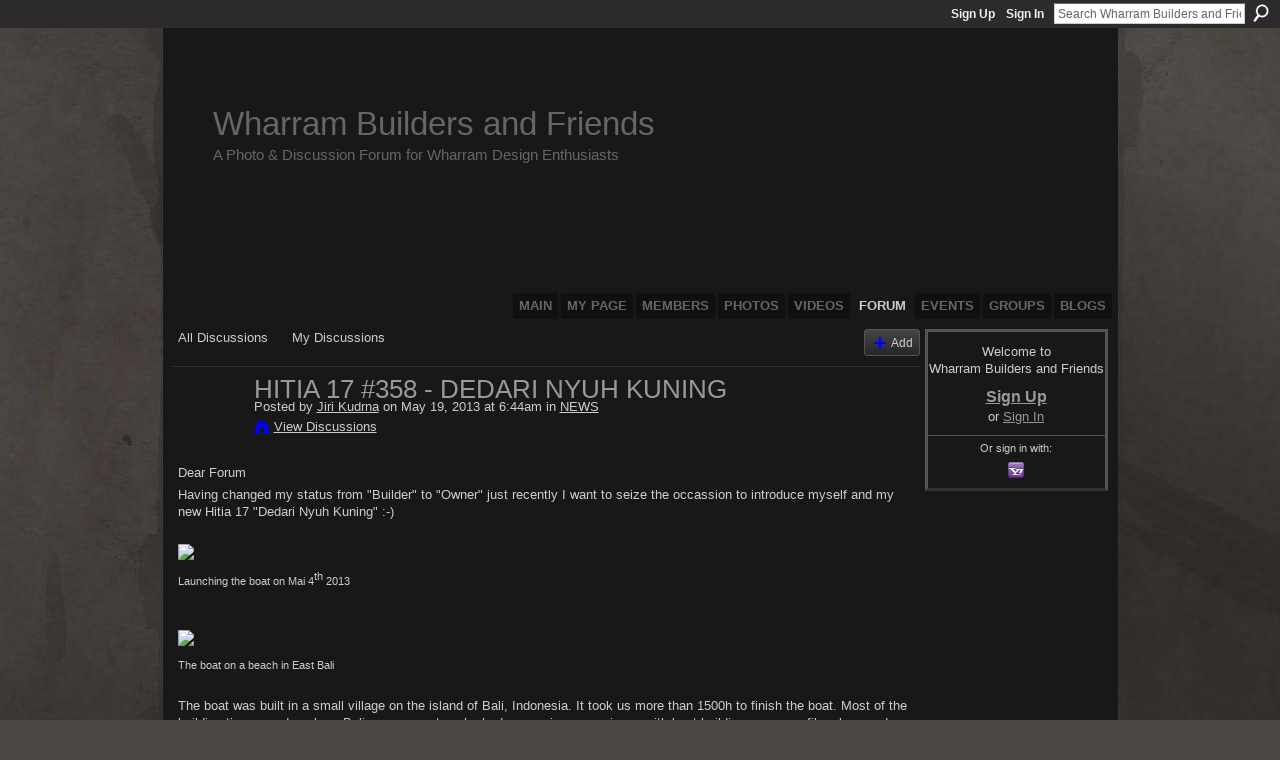

--- FILE ---
content_type: text/html; charset=UTF-8
request_url: https://wharrambuilders.ning.com/forum/topics/hitia-17-358-dedari-nyuh-kuning?commentId=2195841%3AComment%3A290247
body_size: 55808
content:
<!DOCTYPE html>
<html lang="en" xmlns:og="http://ogp.me/ns#">
    <head data-layout-view="default">
<script>
    window.dataLayer = window.dataLayer || [];
        </script>
<!-- Google Tag Manager -->
<script>(function(w,d,s,l,i){w[l]=w[l]||[];w[l].push({'gtm.start':
new Date().getTime(),event:'gtm.js'});var f=d.getElementsByTagName(s)[0],
j=d.createElement(s),dl=l!='dataLayer'?'&l='+l:'';j.async=true;j.src=
'https://www.googletagmanager.com/gtm.js?id='+i+dl;f.parentNode.insertBefore(j,f);
})(window,document,'script','dataLayer','GTM-T5W4WQ');</script>
<!-- End Google Tag Manager -->
            <meta http-equiv="Content-Type" content="text/html; charset=utf-8" />
    <title>Hitia 17 #358 - Dedari Nyuh Kuning - Wharram Builders and Friends</title>
    <link rel="icon" href="https://wharrambuilders.ning.com/favicon.ico" type="image/x-icon" />
    <link rel="SHORTCUT ICON" href="https://wharrambuilders.ning.com/favicon.ico" type="image/x-icon" />
    <meta name="description" content="Dear Forum
Having changed my status from  Builder  to  Owner  just recently I want to seize the occassion to introduce myself and my new Hitia 17  Dedari Nyuh…" />
<meta name="title" content="Hitia 17 #358 - Dedari Nyuh Kuning" />
<meta property="og:type" content="website" />
<meta property="og:url" content="https://wharrambuilders.ning.com/forum/topics/hitia-17-358-dedari-nyuh-kuning?commentId=2195841%3AComment%3A290247" />
<meta property="og:title" content="Hitia 17 #358 - Dedari Nyuh Kuning" />
<meta property="og:image" content="http://storage.ning.com/topology/rest/1.0/file/get/1799497832?profile=RESIZE_1024x1024">
<meta name="twitter:card" content="summary" />
<meta name="twitter:title" content="Hitia 17 #358 - Dedari Nyuh Kuning" />
<meta name="twitter:description" content="Dear Forum
Having changed my status from  Builder  to  Owner  just recently I want to seize the occassion to introduce myself and my new Hitia 17  Dedari Nyuh…" />
<meta name="twitter:image" content="http://storage.ning.com/topology/rest/1.0/file/get/1799497832?profile=RESIZE_1024x1024" />
<link rel="image_src" href="http://storage.ning.com/topology/rest/1.0/file/get/1799497832?profile=RESIZE_1024x1024" />
<script type="text/javascript">
    djConfig = { preventBackButtonFix: false, isDebug: false }
ning = {"CurrentApp":{"premium":true,"iconUrl":"https:\/\/storage.ning.com\/topology\/rest\/1.0\/file\/get\/2746043522?profile=UPSCALE_150x150","url":"httpsWharramBuilders.ning.com","domains":["wharrambuilders.com"],"online":true,"privateSource":true,"id":"WharramBuilders","appId":2195841,"description":"A completely open meeting place and forum for Wharram Catamaran Builders and Owners, as well as other plywood composite multihull builders.","name":"Wharram Builders and Friends","owner":"iunj3lsbzrr1","createdDate":"2008-07-09T14:48:59.000Z","runOwnAds":false},"CurrentProfile":null,"maxFileUploadSize":5};
        (function(){
            if (!window.ning) { return; }

            var age, gender, rand, obfuscated, combined;

            obfuscated = document.cookie.match(/xgdi=([^;]+)/);
            if (obfuscated) {
                var offset = 100000;
                obfuscated = parseInt(obfuscated[1]);
                rand = obfuscated / offset;
                combined = (obfuscated % offset) ^ rand;
                age = combined % 1000;
                gender = (combined / 1000) & 3;
                gender = (gender == 1 ? 'm' : gender == 2 ? 'f' : 0);
                ning.viewer = {"age":age,"gender":gender};
            }
        })();

        if (window.location.hash.indexOf('#!/') == 0) {
        window.location.replace(window.location.hash.substr(2));
    }
    window.xg = window.xg || {};
xg.captcha = {
    'shouldShow': false,
    'siteKey': '6Ldf3AoUAAAAALPgNx2gcXc8a_5XEcnNseR6WmsT'
};
xg.addOnRequire = function(f) { xg.addOnRequire.functions.push(f); };
xg.addOnRequire.functions = [];
xg.addOnFacebookLoad = function (f) { xg.addOnFacebookLoad.functions.push(f); };
xg.addOnFacebookLoad.functions = [];
xg._loader = {
    p: 0,
    loading: function(set) {  this.p++; },
    onLoad: function(set) {
                this.p--;
        if (this.p == 0 && typeof(xg._loader.onDone) == 'function') {
            xg._loader.onDone();
        }
    }
};
xg._loader.loading('xnloader');
if (window.bzplcm) {
    window.bzplcm._profileCount = 0;
    window.bzplcm._profileSend = function() { if (window.bzplcm._profileCount++ == 1) window.bzplcm.send(); };
}
xg._loader.onDone = function() {
            if(window.bzplcm)window.bzplcm.start('ni');
        xg.shared.util.parseWidgets();    var addOnRequireFunctions = xg.addOnRequire.functions;
    xg.addOnRequire = function(f) { f(); };
    try {
        if (addOnRequireFunctions) { dojo.lang.forEach(addOnRequireFunctions, function(onRequire) { onRequire.apply(); }); }
    } catch (e) {
        if(window.bzplcm)window.bzplcm.ts('nx').send();
        throw e;
    }
    if(window.bzplcm) { window.bzplcm.stop('ni'); window.bzplcm._profileSend(); }
};
window.xn = { track: { event: function() {}, pageView: function() {}, registerCompletedFlow: function() {}, registerError: function() {}, timer: function() { return { lapTime: function() {} }; } } };</script>
<meta name="medium" content="news" /><link rel="alternate" type="application/atom+xml" title="Hitia 17 #358 - Dedari Nyuh Kuning - Wharram Builders and Friends" href="https://wharrambuilders.ning.com/forum/topics/hitia-17-358-dedari-nyuh-kuning?commentId=2195841%3AComment%3A290247&amp;feed=yes&amp;xn_auth=no" /><link rel="alternate" type="application/atom+xml" title="Discussion Forum - Wharram Builders and Friends" href="https://wharrambuilders.ning.com/forum?sort=mostRecent&amp;feed=yes&amp;xn_auth=no" />
<style type="text/css" media="screen,projection">
#xg_navigation ul div.xg_subtab ul li a {
    color:#CCCCCC;
    background:#050505;
}
#xg_navigation ul div.xg_subtab ul li a:hover {
    color:#FFFFFF;
    background:#2D2B2B;
}
</style>

<style type="text/css" media="screen,projection">
@import url("https://static.ning.com/socialnetworkmain/widgets/index/css/common.min.css?xn_version=1229287718");
@import url("https://static.ning.com/socialnetworkmain/widgets/forum/css/component.min.css?xn_version=148829171");

</style>

<style type="text/css" media="screen,projection">
@import url("/generated-69469108772c05-65730409-css?xn_version=202512201152");

</style>

<style type="text/css" media="screen,projection">
@import url("/generated-69468fd4c5a1a5-81060264-css?xn_version=202512201152");

</style>

<!--[if IE 6]>
    <link rel="stylesheet" type="text/css" href="https://static.ning.com/socialnetworkmain/widgets/index/css/common-ie6.min.css?xn_version=463104712" />
<![endif]-->
<!--[if IE 7]>
<link rel="stylesheet" type="text/css" href="https://static.ning.com/socialnetworkmain/widgets/index/css/common-ie7.css?xn_version=2712659298" />
<![endif]-->
<link rel="EditURI" type="application/rsd+xml" title="RSD" href="https://wharrambuilders.ning.com/profiles/blog/rsd" />
<script type="text/javascript">(function(a,b){if(/(android|bb\d+|meego).+mobile|avantgo|bada\/|blackberry|blazer|compal|elaine|fennec|hiptop|iemobile|ip(hone|od)|iris|kindle|lge |maemo|midp|mmp|netfront|opera m(ob|in)i|palm( os)?|phone|p(ixi|re)\/|plucker|pocket|psp|series(4|6)0|symbian|treo|up\.(browser|link)|vodafone|wap|windows (ce|phone)|xda|xiino/i.test(a)||/1207|6310|6590|3gso|4thp|50[1-6]i|770s|802s|a wa|abac|ac(er|oo|s\-)|ai(ko|rn)|al(av|ca|co)|amoi|an(ex|ny|yw)|aptu|ar(ch|go)|as(te|us)|attw|au(di|\-m|r |s )|avan|be(ck|ll|nq)|bi(lb|rd)|bl(ac|az)|br(e|v)w|bumb|bw\-(n|u)|c55\/|capi|ccwa|cdm\-|cell|chtm|cldc|cmd\-|co(mp|nd)|craw|da(it|ll|ng)|dbte|dc\-s|devi|dica|dmob|do(c|p)o|ds(12|\-d)|el(49|ai)|em(l2|ul)|er(ic|k0)|esl8|ez([4-7]0|os|wa|ze)|fetc|fly(\-|_)|g1 u|g560|gene|gf\-5|g\-mo|go(\.w|od)|gr(ad|un)|haie|hcit|hd\-(m|p|t)|hei\-|hi(pt|ta)|hp( i|ip)|hs\-c|ht(c(\-| |_|a|g|p|s|t)|tp)|hu(aw|tc)|i\-(20|go|ma)|i230|iac( |\-|\/)|ibro|idea|ig01|ikom|im1k|inno|ipaq|iris|ja(t|v)a|jbro|jemu|jigs|kddi|keji|kgt( |\/)|klon|kpt |kwc\-|kyo(c|k)|le(no|xi)|lg( g|\/(k|l|u)|50|54|\-[a-w])|libw|lynx|m1\-w|m3ga|m50\/|ma(te|ui|xo)|mc(01|21|ca)|m\-cr|me(rc|ri)|mi(o8|oa|ts)|mmef|mo(01|02|bi|de|do|t(\-| |o|v)|zz)|mt(50|p1|v )|mwbp|mywa|n10[0-2]|n20[2-3]|n30(0|2)|n50(0|2|5)|n7(0(0|1)|10)|ne((c|m)\-|on|tf|wf|wg|wt)|nok(6|i)|nzph|o2im|op(ti|wv)|oran|owg1|p800|pan(a|d|t)|pdxg|pg(13|\-([1-8]|c))|phil|pire|pl(ay|uc)|pn\-2|po(ck|rt|se)|prox|psio|pt\-g|qa\-a|qc(07|12|21|32|60|\-[2-7]|i\-)|qtek|r380|r600|raks|rim9|ro(ve|zo)|s55\/|sa(ge|ma|mm|ms|ny|va)|sc(01|h\-|oo|p\-)|sdk\/|se(c(\-|0|1)|47|mc|nd|ri)|sgh\-|shar|sie(\-|m)|sk\-0|sl(45|id)|sm(al|ar|b3|it|t5)|so(ft|ny)|sp(01|h\-|v\-|v )|sy(01|mb)|t2(18|50)|t6(00|10|18)|ta(gt|lk)|tcl\-|tdg\-|tel(i|m)|tim\-|t\-mo|to(pl|sh)|ts(70|m\-|m3|m5)|tx\-9|up(\.b|g1|si)|utst|v400|v750|veri|vi(rg|te)|vk(40|5[0-3]|\-v)|vm40|voda|vulc|vx(52|53|60|61|70|80|81|83|85|98)|w3c(\-| )|webc|whit|wi(g |nc|nw)|wmlb|wonu|x700|yas\-|your|zeto|zte\-/i.test(a.substr(0,4)))window.location.replace(b)})(navigator.userAgent||navigator.vendor||window.opera,'https://wharrambuilders.ning.com/m/discussion?id=2195841%3ATopic%3A100745');</script>
    </head>
    <body>
<!-- Google Tag Manager (noscript) -->
<noscript><iframe src="https://www.googletagmanager.com/ns.html?id=GTM-T5W4WQ"
height="0" width="0" style="display:none;visibility:hidden"></iframe></noscript>
<!-- End Google Tag Manager (noscript) -->
                <div id="xn_bar">
            <div id="xn_bar_menu">
                <div id="xn_bar_menu_branding" >
                                    </div>

                <div id="xn_bar_menu_more">
                    <form id="xn_bar_menu_search" method="GET" action="https://wharrambuilders.ning.com/main/search/search">
                        <fieldset>
                            <input type="text" name="q" id="xn_bar_menu_search_query" value="Search Wharram Builders and Friends" _hint="Search Wharram Builders and Friends" accesskey="4" class="text xj_search_hint" />
                            <a id="xn_bar_menu_search_submit" href="#" onclick="document.getElementById('xn_bar_menu_search').submit();return false">Search</a>
                        </fieldset>
                    </form>
                </div>

                            <ul id="xn_bar_menu_tabs">
                                            <li><a href="https://wharrambuilders.ning.com/main/authorization/signUp?target=https%3A%2F%2Fwharrambuilders.ning.com%2Fforum%2Ftopics%2Fhitia-17-358-dedari-nyuh-kuning%3FcommentId%3D2195841%253AComment%253A290247">Sign Up</a></li>
                                                <li><a href="https://wharrambuilders.ning.com/main/authorization/signIn?target=https%3A%2F%2Fwharrambuilders.ning.com%2Fforum%2Ftopics%2Fhitia-17-358-dedari-nyuh-kuning%3FcommentId%3D2195841%253AComment%253A290247">Sign In</a></li>
                                    </ul>
                        </div>
        </div>
        
        
        <div id="xg" class="xg_theme xg_widget_forum xg_widget_forum_topic xg_widget_forum_topic_show" data-layout-pack="classic">
            <div id="xg_head">
                <div id="xg_masthead">
                    <p id="xg_sitename"><a id="application_name_header_link" href="/">Wharram Builders and Friends</a></p>
                    <p id="xg_sitedesc" class="xj_site_desc">A Photo &amp; Discussion Forum for Wharram Design Enthusiasts</p>
                </div>
                <div id="xg_navigation">
                    <ul>
    <li id="xg_tab_main" class="xg_subtab"><a href="/"><span>Main</span></a></li><li id="xg_tab_profile" class="xg_subtab"><a href="/profiles"><span>My Page</span></a></li><li id="xg_tab_members" class="xg_subtab"><a href="/profiles/members/"><span>Members</span></a></li><li id="xg_tab_photo" class="xg_subtab"><a href="/photo"><span>Photos</span></a></li><li id="xg_tab_video" class="xg_subtab"><a href="/video"><span>Videos</span></a></li><li id="xg_tab_forum" class="xg_subtab this"><a href="/forum"><span>Forum</span></a></li><li id="xg_tab_events" class="xg_subtab"><a href="/events"><span>Events</span></a></li><li id="xg_tab_groups" class="xg_subtab"><a href="/groups"><span>Groups</span></a></li><li id="xg_tab_blogs" class="xg_subtab"><a href="/profiles/blog/list"><span>Blogs</span></a></li></ul>

                </div>
            </div>
            
            <div id="xg_body">
                
                <div class="xg_column xg_span-16 xj_classic_canvas">
                    <ul class="navigation easyclear">
            <li><a href="https://wharrambuilders.ning.com/forum">All Discussions</a></li>
        <li><a href="https://wharrambuilders.ning.com/forum/topic/listForContributor?">My Discussions</a></li>
                <li class="right xg_lightborder navbutton"><a href="https://wharrambuilders.ning.com/main/authorization/signUp?target=https%3A%2F%2Fwharrambuilders.ning.com%2Fforum%2Ftopic%2Fnew%3Ftarget%3Dhttps%253A%252F%252Fwharrambuilders.ning.com%252Fforum%252Ftopics%252Fhitia-17-358-dedari-nyuh-kuning%253FcommentId%253D2195841%25253AComment%25253A290247%26categoryId%3D2195841%253ACategory%253A9269" dojoType="PromptToJoinLink" _joinPromptText="Please sign up or sign in to complete this step." _hasSignUp="true" _signInUrl="https://wharrambuilders.ning.com/main/authorization/signIn?target=https%3A%2F%2Fwharrambuilders.ning.com%2Fforum%2Ftopic%2Fnew%3Ftarget%3Dhttps%253A%252F%252Fwharrambuilders.ning.com%252Fforum%252Ftopics%252Fhitia-17-358-dedari-nyuh-kuning%253FcommentId%253D2195841%25253AComment%25253A290247%26categoryId%3D2195841%253ACategory%253A9269" class="xg_sprite xg_sprite-add">Add</a></li>
    </ul>
<div class="xg_module xg_module_with_dialog">
    <div class="xg_headline xg_headline-img xg_headline-2l">
    <div class="ib"><span class="xg_avatar"><a class="fn url" href="http://wharrambuilders.ning.com/profile/JiriKudrna"  title="Jiri Kudrna"><span class="table_img dy-avatar dy-avatar-64 "><img  class="photo photo" src="https://storage.ning.com/topology/rest/1.0/file/get/1957121664?profile=RESIZE_64x64&amp;width=64&amp;height=64&amp;crop=1%3A1" alt="" /></span></a></span></div>
<div class="tb"><h1>Hitia 17 #358 - Dedari Nyuh Kuning</h1>
        <ul class="navigation byline">
            <li><a class="nolink">Posted by </a><a href="/profile/JiriKudrna">Jiri Kudrna</a><a class="nolink"> on May 19, 2013 at 6:44am in </a><a href="https://wharrambuilders.ning.com/forum/categories/2195841:Category:9269/listForCategory">NEWS</a></li>
            <li><a class="xg_sprite xg_sprite-view" href="https://wharrambuilders.ning.com/forum/topic/listForContributor?user=0fa6hs11temr9">View Discussions</a></li>
        </ul>
    </div>
</div>
    <div class="xg_module_body">
        <div class="discussion" data-category-id="2195841:Category:9269">
            <div class="description">
                                <div class="xg_user_generated">
                    <p>Dear Forum</p>
<p>Having changed my status from "Builder" to "Owner" just recently I want to seize the occassion to introduce myself and my new Hitia 17 "Dedari Nyuh Kuning" :-)</p>
<p></p>
<p><a target="_self" href="https://storage.ning.com/topology/rest/1.0/file/get/1799497832?profile=original"><img width="750" class="align-full" src="https://storage.ning.com/topology/rest/1.0/file/get/1799497832?profile=RESIZE_1024x1024" width="750"/></a><span class="font-size-1">Launching the boat on Mai 4<sup>th</sup> 2013</span></p>
<p></p>
<p></p>
<p><span class="font-size-1"><a target="_self" href="https://storage.ning.com/topology/rest/1.0/file/get/1799497726?profile=original"><img class="align-full" src="https://storage.ning.com/topology/rest/1.0/file/get/1799497726?profile=original" width="533"/></a>The boat on a beach in East Bali</span></p>
<p></p>
<p>The boat was built in a small village on the island of Bali, Indonesia. It took us more than 1500h to finish the boat. Most of the building time was done by a Balinese carpenter who had no previous experience with boat building, epoxy or fiberglass and worked at Balinese speed which explains a lot of the hours. Additionally we tried to build to a pretty high standard (me being Swiss) despite the lack of sophisticated materials in Indonesia, that amounts for another big part of the extensive building time.</p>
<p></p>
<p><a target="_self" href="https://storage.ning.com/topology/rest/1.0/file/get/1799497748?profile=original"><img width="750" class="align-full" src="https://storage.ning.com/topology/rest/1.0/file/get/1799497748?profile=RESIZE_1024x1024" width="750"/></a><span class="font-size-1">The hulls shortly before glassing</span></p>
<p></p>
<p>Few details about the build:</p>
<ul>
<li>Building time: ~1500h</li>
</ul>
<ul>
<li>Building costs toatal: ~14’000$ (including a local worker full time for almost a year, workshop rent, workshop infrastructure, tools and machinery from scratch, engine, Tasker sails and trampoline, all fittings stainless)</li>
</ul>
<ul>
<li> Plain material costs for hulls/beams without any rigging: ~3000$</li>
</ul>
<ul>
<li> Lumber: 2 kinds of local tropical wood (soft and hard)</li>
</ul>
<ul>
<li>Plywood: Outdoor quality 4mm and 12mm</li>
</ul>
<ul>
<li>Epoxy: Mainly industrial grade from Indonesia, plus some Indonesian hardware store grade</li>
</ul>
<ul>
<li>Fiberglass: Local plain weave 200g, plus imported tape and some specialty glass</li>
</ul>
<ul>
<li>Fillers: Mostly mixes between HDK (fumed silica) and Q-Cel (micro balloons)</li>
</ul>
<ul>
<li>Paint: Indonesian epoxy primer, Indonesian 2k PU car paints, some 1k car paint, all sprayed. Some epoxy/graphite mix</li>
</ul>
<ul>
<li>Sails and trampoline: By Rolly Tasker, Thailand</li>
</ul>
<ul>
<li>Engine: Yamaha 5HP 2-stroke</li>
</ul>
<p> </p>
<p><span class="font-size-2">Biggest problem: I wanted to have a strong-ish engine which can cope with the tricky waters in the Lombok Strait and decided to fit a 5HP engine centrally on the aft beam. This had many implications, we mainly had to enforce the aft beam to avoid it from twisting and needed to redesign the beam sockets in order to avoid the beam from completely turning “no-matter-what”. The engine was also in the way of the tiller so that needed to be addressed, too. But it finally worked out well and I am very happy with this setup.</span></p>
<p></p>
<p><span class="font-size-2"><a target="_self" href="https://storage.ning.com/topology/rest/1.0/file/get/1799498066?profile=original"><img width="750" class="align-full" src="https://storage.ning.com/topology/rest/1.0/file/get/1799498066?profile=RESIZE_1024x1024" width="750"/></a></span><span class="font-size-1">Transom, enforced aft beam and customized tiller</span></p>
<p></p>
<p>Biggest lesson learned: Don’t try to be smarter than the designer :-) Almost every detail I changed from the original plans turned out to be inferior to the original plan. In almost every case we went back to Wharrams solution!</p>
<p> </p>
<p>And yes, I would do it again. We could have built a much cheaper boat in much shorter time but the outcome would have been less satisfying. I think the relatively high costs are more than justified by the result. Will I build a bigger one? Maybe… After a whole year of building I need a break. Also I developed some sort of allergy towards the end, not sure if it was the epoxy or dust from the PU paints though.</p>
<p> </p>
<p><span class="font-size-2">Finally, I let some pictures speak :-)</span></p>
<p></p>
<p><a target="_self" href="https://storage.ning.com/topology/rest/1.0/file/get/1799498156?profile=original"><img width="750" class="align-full" src="https://storage.ning.com/topology/rest/1.0/file/get/1799498156?profile=RESIZE_1024x1024" width="750"/></a><span class="font-size-1">A priest is giving the boat a traditional Balinese blessing, a ritual usually performed for local boats</span></p>
<p></p>
<p><a target="_self" href="https://storage.ning.com/topology/rest/1.0/file/get/1799498178?profile=original"><img width="750" class="align-full" src="https://storage.ning.com/topology/rest/1.0/file/get/1799498178?profile=RESIZE_1024x1024" width="750"/></a><span class="font-size-1">Detail view of the rudder and tiller</span></p>
<p></p>
<p><a target="_self" href="https://storage.ning.com/topology/rest/1.0/file/get/1799498326?profile=original"><img width="750" class="align-full" src="https://storage.ning.com/topology/rest/1.0/file/get/1799498326?profile=RESIZE_1024x1024" width="750"/></a><span class="font-size-1">Center beam and mooring cleat</span></p>
<p></p>
<p><a target="_self" href="https://storage.ning.com/topology/rest/1.0/file/get/1799498536?profile=original"><img width="750" class="align-full" src="https://storage.ning.com/topology/rest/1.0/file/get/1799498536?profile=RESIZE_1024x1024" width="750"/></a><span class="font-size-1">Coming home from a trip around Amed, East Bali</span></p>
<p></p>
<p>I’ve set up a Flickr  page with many pictures and some comments from the build and launch here:</p>
<p><a rel=nofollow href="http://www.flickr.com/photos/jktales/collections/72157633522516460/">http://www.flickr.com/photos/jktales/collections/72157633522516460/</a></p>
<p></p>
<p>Greets, Jiri</p>                </div>
            </div>
        </div>
                    <p class="small" id="tagsList" style="display:none">Tags:<br/></p>
                <div class="left-panel">
                            <p class="share-links clear">
                <a href="http://www.myspace.com/Modules/PostTo/Pages/?t=Hitia%2017%20%23358%20-%20Dedari%20Nyuh%20Kuning&c=Check%20out%20%22Hitia%2017%20%23358%20-%20Dedari%20Nyuh%20Kuning%22%20on%20Wharram%20Builders%20and%20Friends&u=https%3A%2F%2Fwharrambuilders.ning.com%2Fxn%2Fdetail%2F2195841%3ATopic%3A100745&l=2" class="post_to_myspace" target="_blank">MySpace</a>            <script>!function(d,s,id){var js,fjs=d.getElementsByTagName(s)[0];if(!d.getElementById(id)){js=d.createElement(s);js.id=id;js.src="//platform.twitter.com/widgets.js";fjs.parentNode.insertBefore(js,fjs);}}(document,"script","twitter-wjs");</script>
                    <span class="xg_tweet">
        <a href="https://twitter.com/share" class="post_to_twitter twitter-share-button" target="_blank"
            data-text="Checking out &quot;Hitia 17 #358 - Dedari Nyuh Kuning&quot; on Wharram Builders and Friends:" data-url="https://wharrambuilders.ning.com/forum/topics/hitia-17-358-dedari-nyuh-kuning?commentId=2195841%3AComment%3A290247" data-count="none" data-dnt="true">Tweet</a>
        </span>
                <a class="post_to_facebook xj_post_to_facebook" href="http://www.facebook.com/share.php?u=https%3A%2F%2Fwharrambuilders.ning.com%2Fforum%2Ftopics%2Fhitia-17-358-dedari-nyuh-kuning%3FcommentId%3D2195841%253AComment%253A290247%26xg_source%3Dfacebookshare&amp;t=" _url="https://wharrambuilders.ning.com/forum/topics/hitia-17-358-dedari-nyuh-kuning?commentId=2195841%3AComment%3A290247&amp;xg_source=facebookshare" _title="" _log="{&quot;module&quot;:&quot;forum&quot;,&quot;page&quot;:&quot;topic&quot;,&quot;action&quot;:&quot;show&quot;}">Facebook</a>
                    </p>
                            <script>xg.addOnRequire(function () { xg.post('/main/viewcount/update?xn_out=json', {key: '2195841:Topic:100745', x: '007ea7a'}); });</script>                <p class="small dy-clear view-count-container">
    <span class="view-count-label">Views:</span> <span class="view-count">1993</span></p>

                    </div>
                <dl id="cf" class="discussion noindent">
            <dd>             <p class="toggle">
            <a href="https://wharrambuilders.ning.com/main/authorization/signUp?target=https%3A%2F%2Fwharrambuilders.ning.com%2Fforum%2Ftopics%2Fhitia-17-358-dedari-nyuh-kuning%3FcommentId%3D2195841%253AComment%253A290247" dojoType="PromptToJoinLink" _joinPromptText="Please sign up or sign in to complete this step." _hasSignUp="true" _signInUrl="https://wharrambuilders.ning.com/main/authorization/signIn?target=https%3A%2F%2Fwharrambuilders.ning.com%2Fforum%2Ftopics%2Fhitia-17-358-dedari-nyuh-kuning%3FcommentId%3D2195841%253AComment%253A290247"><span><!--[if IE]>&#9658;<![endif]--><![if !IE]>&#9654;<![endif]></span> Reply to This</a>
        </p>
    </dd>        </dl>
    </div>
</div>
    <div class="xg_module">
            <div id="discussionReplies" >
            <div class="xg_module_body">
                <h3 id="comments" _scrollTo="cid-2195841:Comment:290247">Replies to This Discussion</h3>
                                    <dl class="discussion clear i0 xg_lightborder">
    <dt class="byline">
        <a name="2195841:Comment:100747" id="cid-2195841:Comment:100747"></a>         <span class="xg_avatar"><a class="fn url" href="http://wharrambuilders.ning.com/profile/paulanderson"  title="paul anderson"><span class="table_img dy-avatar dy-avatar-48 "><img  class="photo photo left" src="https://storage.ning.com/topology/rest/1.0/file/get/1957118832?profile=RESIZE_48X48&amp;width=48&amp;height=48&amp;crop=1%3A1" alt="" /></span></a></span><a name="2195841Comment100747" href="https://wharrambuilders.ning.com/xn/detail/2195841:Comment:100747" title="Permalink to this Reply" class="xg_icon xg_icon-permalink">Permalink</a> Reply by <a href="https://wharrambuilders.ning.com/forum/topic/listForContributor?user=0jlolzzb2f3qc" class="fn url">paul anderson</a> on <span class="timestamp">May 19, 2013 at 9:49am</span>    </dt>
        <dd>
                        <div class="description" id="desc_2195841Comment100747"><div class="xg_user_generated"><p>Mate may I be the first to congratulate you on a fine cat, she is lovely and looks superbly finished. Please keep us informed of your adventures.</p>
<p>all the very best</p>
<p>paul.</p></div></div>
                </dd>
        <dd>
        <ul class="actionlinks">
            <li class="actionlink">
                            <p class="toggle">
                    <a href="https://wharrambuilders.ning.com/main/authorization/signUp?target=https%3A%2F%2Fwharrambuilders.ning.com%2Fforum%2Ftopics%2Fhitia-17-358-dedari-nyuh-kuning%3FcommentId%3D2195841%253AComment%253A290247" dojoType="PromptToJoinLink" _joinPromptText="Please sign up or sign in to complete this step." _hasSignUp="true" _signInUrl="https://wharrambuilders.ning.com/main/authorization/signIn?target=https%3A%2F%2Fwharrambuilders.ning.com%2Fforum%2Ftopics%2Fhitia-17-358-dedari-nyuh-kuning%3FcommentId%3D2195841%253AComment%253A290247"><span><!--[if IE]>&#9658;<![endif]--><![if !IE]>&#9654;<![endif]></span> Reply</a>
                </p>
                    </li>
    <li class="actionlink"></li>    </ul>
</dl>
<dl class="discussion clear i0 xg_lightborder">
    <dt class="byline">
        <a name="2195841:Comment:100815" id="cid-2195841:Comment:100815"></a>         <span class="xg_avatar"><a class="fn url" href="http://wharrambuilders.ning.com/profile/Andres"  title="Andr&eacute;s"><span class="table_img dy-avatar dy-avatar-48 "><img  class="photo photo left" src="https://storage.ning.com/topology/rest/1.0/file/get/1957111867?profile=RESIZE_48X48&amp;width=48&amp;height=48&amp;crop=1%3A1" alt="" /></span></a></span><a name="2195841Comment100815" href="https://wharrambuilders.ning.com/xn/detail/2195841:Comment:100815" title="Permalink to this Reply" class="xg_icon xg_icon-permalink">Permalink</a> Reply by <a href="https://wharrambuilders.ning.com/forum/topic/listForContributor?user=1i4ef0tl28fbq" class="fn url">Andr&eacute;s</a> on <span class="timestamp">May 19, 2013 at 4:56pm</span>    </dt>
        <dd>
                        <div class="description" id="desc_2195841Comment100815"><div class="xg_user_generated"><p>Congratulations, very nice boat!</p></div></div>
                </dd>
        <dd>
        <ul class="actionlinks">
            <li class="actionlink">
                            <p class="toggle">
                    <a href="https://wharrambuilders.ning.com/main/authorization/signUp?target=https%3A%2F%2Fwharrambuilders.ning.com%2Fforum%2Ftopics%2Fhitia-17-358-dedari-nyuh-kuning%3FcommentId%3D2195841%253AComment%253A290247" dojoType="PromptToJoinLink" _joinPromptText="Please sign up or sign in to complete this step." _hasSignUp="true" _signInUrl="https://wharrambuilders.ning.com/main/authorization/signIn?target=https%3A%2F%2Fwharrambuilders.ning.com%2Fforum%2Ftopics%2Fhitia-17-358-dedari-nyuh-kuning%3FcommentId%3D2195841%253AComment%253A290247"><span><!--[if IE]>&#9658;<![endif]--><![if !IE]>&#9654;<![endif]></span> Reply</a>
                </p>
                    </li>
    <li class="actionlink"></li>    </ul>
</dl>
<dl class="discussion clear i0 xg_lightborder">
    <dt class="byline">
        <a name="2195841:Comment:100673" id="cid-2195841:Comment:100673"></a>         <span class="xg_avatar"><a class="fn url" href="http://wharrambuilders.ning.com/profile/Martin"  title="Martin"><span class="table_img dy-avatar dy-avatar-48 "><img  class="photo photo left" src="https://storage.ning.com/topology/rest/1.0/file/get/1957116823?profile=RESIZE_48X48&amp;width=48&amp;height=48&amp;crop=1%3A1" alt="" /></span></a></span><a name="2195841Comment100673" href="https://wharrambuilders.ning.com/xn/detail/2195841:Comment:100673" title="Permalink to this Reply" class="xg_icon xg_icon-permalink">Permalink</a> Reply by <a href="https://wharrambuilders.ning.com/forum/topic/listForContributor?user=37xb9uodxsxf3" class="fn url">Martin</a> on <span class="timestamp">May 22, 2013 at 2:26pm</span>    </dt>
        <dd>
                        <div class="description" id="desc_2195841Comment100673"><div class="xg_user_generated"><p>Congratulations! She looks excellent! I hope, I can follow this summer.</p>
<p>Martin</p></div></div>
                </dd>
        <dd>
        <ul class="actionlinks">
            <li class="actionlink">
                            <p class="toggle">
                    <a href="https://wharrambuilders.ning.com/main/authorization/signUp?target=https%3A%2F%2Fwharrambuilders.ning.com%2Fforum%2Ftopics%2Fhitia-17-358-dedari-nyuh-kuning%3FcommentId%3D2195841%253AComment%253A290247" dojoType="PromptToJoinLink" _joinPromptText="Please sign up or sign in to complete this step." _hasSignUp="true" _signInUrl="https://wharrambuilders.ning.com/main/authorization/signIn?target=https%3A%2F%2Fwharrambuilders.ning.com%2Fforum%2Ftopics%2Fhitia-17-358-dedari-nyuh-kuning%3FcommentId%3D2195841%253AComment%253A290247"><span><!--[if IE]>&#9658;<![endif]--><![if !IE]>&#9654;<![endif]></span> Reply</a>
                </p>
                    </li>
    <li class="actionlink"></li>    </ul>
</dl>
<dl class="discussion clear i0 xg_lightborder">
    <dt class="byline">
        <a name="2195841:Comment:100894" id="cid-2195841:Comment:100894"></a>         <span class="xg_avatar"><a class="fn url" href="http://wharrambuilders.ning.com/profile/MichaelStephani"  title="Michael Stephani"><span class="table_img dy-avatar dy-avatar-48 "><img  class="photo photo left" src="https://storage.ning.com/topology/rest/1.0/file/get/1957122119?profile=RESIZE_48X48&amp;width=48&amp;height=48&amp;crop=1%3A1" alt="" /></span></a></span><a name="2195841Comment100894" href="https://wharrambuilders.ning.com/xn/detail/2195841:Comment:100894" title="Permalink to this Reply" class="xg_icon xg_icon-permalink">Permalink</a> Reply by <a href="https://wharrambuilders.ning.com/forum/topic/listForContributor?user=2pyc1k4q943de" class="fn url">Michael Stephani</a> on <span class="timestamp">May 23, 2013 at 12:45am</span>    </dt>
        <dd>
                        <div class="description" id="desc_2195841Comment100894"><div class="xg_user_generated"><p>Yes, very good job. I also scheduled launch for July/August (2013 I hope :-))</p></div></div>
                </dd>
        <dd>
        <ul class="actionlinks">
            <li class="actionlink">
                            <p class="toggle">
                    <a href="https://wharrambuilders.ning.com/main/authorization/signUp?target=https%3A%2F%2Fwharrambuilders.ning.com%2Fforum%2Ftopics%2Fhitia-17-358-dedari-nyuh-kuning%3FcommentId%3D2195841%253AComment%253A290247" dojoType="PromptToJoinLink" _joinPromptText="Please sign up or sign in to complete this step." _hasSignUp="true" _signInUrl="https://wharrambuilders.ning.com/main/authorization/signIn?target=https%3A%2F%2Fwharrambuilders.ning.com%2Fforum%2Ftopics%2Fhitia-17-358-dedari-nyuh-kuning%3FcommentId%3D2195841%253AComment%253A290247"><span><!--[if IE]>&#9658;<![endif]--><![if !IE]>&#9654;<![endif]></span> Reply</a>
                </p>
                    </li>
    <li class="actionlink"></li>    </ul>
</dl>
<dl class="discussion clear i0 xg_lightborder">
    <dt class="byline">
        <a name="2195841:Comment:100901" id="cid-2195841:Comment:100901"></a>         <span class="xg_avatar"><a class="fn url" href="http://wharrambuilders.ning.com/profile/RussellPuryear"  title="Russell and Janet Puryear"><span class="table_img dy-avatar dy-avatar-48 "><img  class="photo photo left" src="https://storage.ning.com/topology/rest/1.0/file/get/1957116064?profile=RESIZE_48X48&amp;width=48&amp;height=48&amp;crop=1%3A1" alt="" /></span></a></span><a name="2195841Comment100901" href="https://wharrambuilders.ning.com/xn/detail/2195841:Comment:100901" title="Permalink to this Reply" class="xg_icon xg_icon-permalink">Permalink</a> Reply by <a href="https://wharrambuilders.ning.com/forum/topic/listForContributor?user=2c1tr8rpv34zy" class="fn url">Russell and Janet Puryear</a> on <span class="timestamp">May 23, 2013 at 7:04am</span>    </dt>
        <dd>
                        <div class="description" id="desc_2195841Comment100901"><div class="xg_user_generated"><p>Good job, the quality shows.</p></div></div>
                </dd>
        <dd>
        <ul class="actionlinks">
            <li class="actionlink">
                            <p class="toggle">
                    <a href="https://wharrambuilders.ning.com/main/authorization/signUp?target=https%3A%2F%2Fwharrambuilders.ning.com%2Fforum%2Ftopics%2Fhitia-17-358-dedari-nyuh-kuning%3FcommentId%3D2195841%253AComment%253A290247" dojoType="PromptToJoinLink" _joinPromptText="Please sign up or sign in to complete this step." _hasSignUp="true" _signInUrl="https://wharrambuilders.ning.com/main/authorization/signIn?target=https%3A%2F%2Fwharrambuilders.ning.com%2Fforum%2Ftopics%2Fhitia-17-358-dedari-nyuh-kuning%3FcommentId%3D2195841%253AComment%253A290247"><span><!--[if IE]>&#9658;<![endif]--><![if !IE]>&#9654;<![endif]></span> Reply</a>
                </p>
                    </li>
    <li class="actionlink"></li>    </ul>
</dl>
<dl class="discussion clear i0 xg_lightborder">
    <dt class="byline">
        <a name="2195841:Comment:100933" id="cid-2195841:Comment:100933"></a>         <span class="xg_avatar"><a class="fn url" href="http://wharrambuilders.ning.com/profile/JiriKudrna"  title="Jiri Kudrna"><span class="table_img dy-avatar dy-avatar-48 "><img  class="photo photo left" src="https://storage.ning.com/topology/rest/1.0/file/get/1957121664?profile=RESIZE_48X48&amp;width=48&amp;height=48&amp;crop=1%3A1" alt="" /></span></a></span><a name="2195841Comment100933" href="https://wharrambuilders.ning.com/xn/detail/2195841:Comment:100933" title="Permalink to this Reply" class="xg_icon xg_icon-permalink">Permalink</a> Reply by <a href="https://wharrambuilders.ning.com/forum/topic/listForContributor?user=0fa6hs11temr9" class="fn url">Jiri Kudrna</a> on <span class="timestamp">May 25, 2013 at 10:47pm</span>    </dt>
        <dd>
                        <div class="description" id="desc_2195841Comment100933"><div class="xg_user_generated"><p>Thanks everyone! And to Martin &amp; Michael: Best of luck with your build!</p>
<p> </p>
<p>Two more pics from this weeks trip to East Bali:</p>
<p> </p>
<p><a target="_self" href="http://storage.ning.com/topology/rest/1.0/file/get/1930094337?profile=original"><img width="721" class="align-full" src="http://storage.ning.com/topology/rest/1.0/file/get/1930094337?profile=RESIZE_1024x1024" width="721"/></a>The crew, Pierre and the pretty lady in front</p>
<p> </p>
<p><a target="_self" href="http://storage.ning.com/topology/rest/1.0/file/get/1930096174?profile=original"><img width="721" class="align-full" src="http://storage.ning.com/topology/rest/1.0/file/get/1930096174?profile=RESIZE_1024x1024" width="721"/></a>Looking at the island of Lombok, the mountain is Gung Rinjani, Indonesia's second highest volcano. That boat is a traditional Balinese trimaran fishing boat</p></div></div>
                </dd>
        <dd>
        <ul class="actionlinks">
            <li class="actionlink">
                            <p class="toggle">
                    <a href="https://wharrambuilders.ning.com/main/authorization/signUp?target=https%3A%2F%2Fwharrambuilders.ning.com%2Fforum%2Ftopics%2Fhitia-17-358-dedari-nyuh-kuning%3FcommentId%3D2195841%253AComment%253A290247" dojoType="PromptToJoinLink" _joinPromptText="Please sign up or sign in to complete this step." _hasSignUp="true" _signInUrl="https://wharrambuilders.ning.com/main/authorization/signIn?target=https%3A%2F%2Fwharrambuilders.ning.com%2Fforum%2Ftopics%2Fhitia-17-358-dedari-nyuh-kuning%3FcommentId%3D2195841%253AComment%253A290247"><span><!--[if IE]>&#9658;<![endif]--><![if !IE]>&#9654;<![endif]></span> Reply</a>
                </p>
                    </li>
    <li class="actionlink"></li>    </ul>
</dl>
<dl class="discussion clear i0 xg_lightborder">
    <dt class="byline">
        <a name="2195841:Comment:290247" id="cid-2195841:Comment:290247"></a>         <span class="xg_avatar"><a class="fn url" href="http://wharrambuilders.ning.com/profile/MartinHertanto"  title="Martin Hertanto"><span class="table_img dy-avatar dy-avatar-48 "><img  class="photo photo left" src="https://storage.ning.com/topology/rest/1.0/file/get/1979810249?profile=original&amp;width=48&amp;height=48&amp;crop=1%3A1" alt="" /></span></a></span><a name="2195841Comment290247" href="https://wharrambuilders.ning.com/xn/detail/2195841:Comment:290247" title="Permalink to this Reply" class="xg_icon xg_icon-permalink">Permalink</a> Reply by <a href="https://wharrambuilders.ning.com/forum/topic/listForContributor?user=1xkf2391law35" class="fn url">Martin Hertanto</a> on <span class="timestamp">October 21, 2021 at 3:49am</span>    </dt>
        <dd>
                        <div class="description" id="desc_2195841Comment290247"><div class="xg_user_generated"><p>Hello Jiri,</p>
<p>what a fine looking cat, well done!.</p>
<p>I'm just starting to build hitia 17 in Jakarta, Indonesia.<br/>I need to check with you regarding epoxy and plywood, if you don't mind.<br/>Cheers</p></div></div>
                </dd>
        <dd>
        <ul class="actionlinks">
            <li class="actionlink">
                            <p class="toggle">
                    <a href="https://wharrambuilders.ning.com/main/authorization/signUp?target=https%3A%2F%2Fwharrambuilders.ning.com%2Fforum%2Ftopics%2Fhitia-17-358-dedari-nyuh-kuning%3FcommentId%3D2195841%253AComment%253A290247" dojoType="PromptToJoinLink" _joinPromptText="Please sign up or sign in to complete this step." _hasSignUp="true" _signInUrl="https://wharrambuilders.ning.com/main/authorization/signIn?target=https%3A%2F%2Fwharrambuilders.ning.com%2Fforum%2Ftopics%2Fhitia-17-358-dedari-nyuh-kuning%3FcommentId%3D2195841%253AComment%253A290247"><span><!--[if IE]>&#9658;<![endif]--><![if !IE]>&#9654;<![endif]></span> Reply</a>
                </p>
                    </li>
    <li class="actionlink"></li>    </ul>
</dl>
<dl class="discussion clear i0 xg_lightborder">
    <dt class="byline">
        <a name="2195841:Comment:290589" id="cid-2195841:Comment:290589"></a>         <span class="xg_avatar"><a class="fn url" href="http://wharrambuilders.ning.com/profile/JiriKudrna"  title="Jiri Kudrna"><span class="table_img dy-avatar dy-avatar-48 "><img  class="photo photo left" src="https://storage.ning.com/topology/rest/1.0/file/get/1957121664?profile=RESIZE_48X48&amp;width=48&amp;height=48&amp;crop=1%3A1" alt="" /></span></a></span><a name="2195841Comment290589" href="https://wharrambuilders.ning.com/xn/detail/2195841:Comment:290589" title="Permalink to this Reply" class="xg_icon xg_icon-permalink">Permalink</a> Reply by <a href="https://wharrambuilders.ning.com/forum/topic/listForContributor?user=0fa6hs11temr9" class="fn url">Jiri Kudrna</a> on <span class="timestamp">October 21, 2021 at 7:08am</span>    </dt>
        <dd>
                        <div class="description" id="desc_2195841Comment290589"><div class="xg_user_generated"><p>Hi Martin, sure, send me a PM</p></div></div>
                </dd>
        <dd>
        <ul class="actionlinks">
            <li class="actionlink">
                            <p class="toggle">
                    <a href="https://wharrambuilders.ning.com/main/authorization/signUp?target=https%3A%2F%2Fwharrambuilders.ning.com%2Fforum%2Ftopics%2Fhitia-17-358-dedari-nyuh-kuning%3FcommentId%3D2195841%253AComment%253A290247" dojoType="PromptToJoinLink" _joinPromptText="Please sign up or sign in to complete this step." _hasSignUp="true" _signInUrl="https://wharrambuilders.ning.com/main/authorization/signIn?target=https%3A%2F%2Fwharrambuilders.ning.com%2Fforum%2Ftopics%2Fhitia-17-358-dedari-nyuh-kuning%3FcommentId%3D2195841%253AComment%253A290247"><span><!--[if IE]>&#9658;<![endif]--><![if !IE]>&#9654;<![endif]></span> Reply</a>
                </p>
                    </li>
    <li class="actionlink"></li>    </ul>
</dl>
<dl class="discussion clear i0 xg_lightborder">
    <dt class="byline">
        <a name="2195841:Comment:290590" id="cid-2195841:Comment:290590"></a>         <span class="xg_avatar"><a class="fn url" href="http://wharrambuilders.ning.com/profile/JeanPierreJP"  title="Jean Pierre JP"><span class="table_img dy-avatar dy-avatar-48 "><img  class="photo photo left" src="https://storage.ning.com/topology/rest/1.0/file/get/1979810249?profile=original&amp;width=48&amp;height=48&amp;crop=1%3A1" alt="" /></span></a></span><a name="2195841Comment290590" href="https://wharrambuilders.ning.com/xn/detail/2195841:Comment:290590" title="Permalink to this Reply" class="xg_icon xg_icon-permalink">Permalink</a> Reply by <a href="https://wharrambuilders.ning.com/forum/topic/listForContributor?user=0nen0srwkvr6c" class="fn url">Jean Pierre JP</a> on <span class="timestamp">October 21, 2021 at 12:30pm</span>    </dt>
        <dd>
                        <div class="description" id="desc_2195841Comment290590"><div class="xg_user_generated"><p>Fantastic Sir</p>
<p>congratulations from Payerne,VD, CH</p>
<p>JP</p>
<p></p></div></div>
                </dd>
        <dd>
        <ul class="actionlinks">
            <li class="actionlink">
                            <p class="toggle">
                    <a href="https://wharrambuilders.ning.com/main/authorization/signUp?target=https%3A%2F%2Fwharrambuilders.ning.com%2Fforum%2Ftopics%2Fhitia-17-358-dedari-nyuh-kuning%3FcommentId%3D2195841%253AComment%253A290247" dojoType="PromptToJoinLink" _joinPromptText="Please sign up or sign in to complete this step." _hasSignUp="true" _signInUrl="https://wharrambuilders.ning.com/main/authorization/signIn?target=https%3A%2F%2Fwharrambuilders.ning.com%2Fforum%2Ftopics%2Fhitia-17-358-dedari-nyuh-kuning%3FcommentId%3D2195841%253AComment%253A290247"><span><!--[if IE]>&#9658;<![endif]--><![if !IE]>&#9654;<![endif]></span> Reply</a>
                </p>
                    </li>
    <li class="actionlink"></li>    </ul>
</dl>
<dl class="discussion clear i0 xg_lightborder">
    <dt class="byline">
        <a name="2195841:Comment:290889" id="cid-2195841:Comment:290889"></a>         <span class="xg_avatar"><a class="fn url" href="http://wharrambuilders.ning.com/profile/MartinHertanto"  title="Martin Hertanto"><span class="table_img dy-avatar dy-avatar-48 "><img  class="photo photo left" src="https://storage.ning.com/topology/rest/1.0/file/get/1979810249?profile=original&amp;width=48&amp;height=48&amp;crop=1%3A1" alt="" /></span></a></span><a name="2195841Comment290889" href="https://wharrambuilders.ning.com/xn/detail/2195841:Comment:290889" title="Permalink to this Reply" class="xg_icon xg_icon-permalink">Permalink</a> Reply by <a href="https://wharrambuilders.ning.com/forum/topic/listForContributor?user=1xkf2391law35" class="fn url">Martin Hertanto</a> on <span class="timestamp">October 21, 2021 at 10:44pm</span>    </dt>
        <dd>
                        <div class="description" id="desc_2195841Comment290889"><div class="xg_user_generated"><p>Awesome, thanks so much!<br/>just sent you a PM, apparently we have to be connected as friends first before sending PM's hahaha<br/> <br/> <cite>Jiri Kudrna said:</cite></p>
<blockquote cite="http://wharrambuilders.ning.com/forum/topics/hitia-17-358-dedari-nyuh-kuning?xg_source=activity#2195841Comment290589"><div><div class="xg_user_generated"><p>Hi Martin, sure, send me a PM</p>
</div>
</div>
</blockquote></div></div>
                </dd>
        <dd>
        <ul class="actionlinks">
            <li class="actionlink">
                            <p class="toggle">
                    <a href="https://wharrambuilders.ning.com/main/authorization/signUp?target=https%3A%2F%2Fwharrambuilders.ning.com%2Fforum%2Ftopics%2Fhitia-17-358-dedari-nyuh-kuning%3FcommentId%3D2195841%253AComment%253A290247" dojoType="PromptToJoinLink" _joinPromptText="Please sign up or sign in to complete this step." _hasSignUp="true" _signInUrl="https://wharrambuilders.ning.com/main/authorization/signIn?target=https%3A%2F%2Fwharrambuilders.ning.com%2Fforum%2Ftopics%2Fhitia-17-358-dedari-nyuh-kuning%3FcommentId%3D2195841%253AComment%253A290247"><span><!--[if IE]>&#9658;<![endif]--><![if !IE]>&#9654;<![endif]></span> Reply</a>
                </p>
                    </li>
    <li class="actionlink"></li>    </ul>
</dl>
                    <dl class="last-reply">
                        <dd>             <p class="toggle">
            <a href="https://wharrambuilders.ning.com/main/authorization/signUp?target=https%3A%2F%2Fwharrambuilders.ning.com%2Fforum%2Ftopics%2Fhitia-17-358-dedari-nyuh-kuning%3FcommentId%3D2195841%253AComment%253A290247" dojoType="PromptToJoinLink" _joinPromptText="Please sign up or sign in to complete this step." _hasSignUp="true" _signInUrl="https://wharrambuilders.ning.com/main/authorization/signIn?target=https%3A%2F%2Fwharrambuilders.ning.com%2Fforum%2Ftopics%2Fhitia-17-358-dedari-nyuh-kuning%3FcommentId%3D2195841%253AComment%253A290247"><span><!--[if IE]>&#9658;<![endif]--><![if !IE]>&#9654;<![endif]></span> Reply to Discussion</a>
        </p>
    </dd>                    </dl>
                                            </div>
            <div class="xg_module_foot">
                                    <p class="left">
                        <a class="xg_icon xg_icon-rss" href="https://wharrambuilders.ning.com/forum/topics/hitia-17-358-dedari-nyuh-kuning?commentId=2195841%3AComment%3A290247&amp;feed=yes&amp;xn_auth=no">RSS</a>
                    </p>
                            </div>
        </div>
    </div>

                </div>
                <div class="xg_column xg_span-4 xg_last xj_classic_sidebar">
                        <div class="xg_module" id="xg_module_account">
        <div class="xg_module_body xg_signup xg_lightborder">
            <p>Welcome to<br />Wharram Builders and Friends</p>
                        <p class="last-child"><big><strong><a href="https://wharrambuilders.ning.com/main/authorization/signUp?target=https%3A%2F%2Fwharrambuilders.ning.com%2Fforum%2Ftopics%2Fhitia-17-358-dedari-nyuh-kuning%3FcommentId%3D2195841%253AComment%253A290247">Sign Up</a></strong></big><br/>or <a href="https://wharrambuilders.ning.com/main/authorization/signIn?target=https%3A%2F%2Fwharrambuilders.ning.com%2Fforum%2Ftopics%2Fhitia-17-358-dedari-nyuh-kuning%3FcommentId%3D2195841%253AComment%253A290247" style="white-space:nowrap">Sign In</a></p>
                            <div class="xg_external_signup xg_lightborder xj_signup">
                    <p class="dy-small">Or sign in with:</p>
                    <ul class="providers">
            <li>
            <a
                onclick="xg.index.authorization.social.openAuthWindow(
                    'https://auth.ning.com/socialAuth/yahooopenidconnect?edfm=1uW8D5%2FQ2vPAmuYfHCEPoC0LChkG80FfFh23BeS225XRq1nvUqg%2BZVVCD7obaJeOnVSkMQ5B%2BZjkyxwJCIkw4ITrU6l70e2OpSQ0euSu41uheg05FqDmdoDFSmusqa0%2FAyrh6V1ncakjreOgmduxBtqJ2%2F%2FwdCMv1WsgNFzbBbx2RKsGFBoGNYJJ0miuu4umEVatpYMzSEBUpaDP8yzk58ZcAGcKsq61YbJrxJDqu8YhxRmidhfu1xt8NeFIlrh%2BPw4ZK9bDADCfKU8%2FlNBxtmJcjykAJPuetTxTb3ok8mthdhAflL4ilLKFaR51AYT7Akd4JbKWXJxccbgAjx6kLcxGtRjfVX22wba1GbUuCDwGIaCWoXfDRJnSZUwE%2BrWc%2B2rqffp7OCclTFOLm%2Fm8%2FsBx2M6VIv6%2BXjYUGHPIpDH73D0wvOUCho2%2FL0BbUFNT'
                ); return false;">
                <span class="mini-service mini-service-yahoo" title="Yahoo!"></span>
            </a>
        </li>
    </ul>
                </div>
                    </div>
    </div>

                </div>
            </div>
            <div id="xg_foot">
                <p class="left">
    © 2026             &nbsp; Created by <a href="/profile/BudgetBoater">Budget Boater</a>.            &nbsp;
    Powered by<a class="poweredBy-logo" href="https://www.ning.com/" title="" alt="" rel="dofollow">
    <img class="poweredbylogo" width="87" height="15" src="https://static.ning.com/socialnetworkmain/widgets/index/gfx/Ning_MM_footer_wht@2x.png?xn_version=2105418020"
         title="Ning Website Builder" alt="Website builder | Create website | Ning.com">
</a>    </p>
    <p class="right xg_lightfont">
                    <a href="https://wharrambuilders.ning.com/main/embeddable/list">Badges</a> &nbsp;|&nbsp;
                        <a href="https://wharrambuilders.ning.com/main/authorization/signUp?target=https%3A%2F%2Fwharrambuilders.ning.com%2Fmain%2Findex%2Freport" dojoType="PromptToJoinLink" _joinPromptText="Please sign up or sign in to complete this step." _hasSignUp="true" _signInUrl="https://wharrambuilders.ning.com/main/authorization/signIn?target=https%3A%2F%2Fwharrambuilders.ning.com%2Fmain%2Findex%2Freport">Report an Issue</a> &nbsp;|&nbsp;
                        <a href="https://wharrambuilders.ning.com/main/authorization/termsOfService?previousUrl=https%3A%2F%2Fwharrambuilders.ning.com%2Fforum%2Ftopics%2Fhitia-17-358-dedari-nyuh-kuning%3FcommentId%3D2195841%253AComment%253A290247">Terms of Service</a>
            </p>

            </div>
        </div>
        
        <div id="xj_baz17246" class="xg_theme"></div>
<div id="xg_overlay" style="display:none;">
<!--[if lte IE 6.5]><iframe></iframe><![endif]-->
</div>
<!--googleoff: all--><noscript>
	<style type="text/css" media="screen">
        #xg { position:relative;top:120px; }
        #xn_bar { top:120px; }
	</style>
	<div class="errordesc noscript">
		<div>
            <h3><strong>Hello, you need to enable JavaScript to use Wharram Builders and Friends.</strong></h3>
            <p>Please check your browser settings or contact your system administrator.</p>
			<img src="/xn_resources/widgets/index/gfx/jstrk_off.gif" alt="" height="1" width="1" />
		</div>
	</div>
</noscript><!--googleon: all-->
<script type="text/javascript" src="https://static.ning.com/socialnetworkmain/widgets/lib/core.min.js?xn_version=1651386455"></script>        <script>
            var sources = ["https:\/\/static.ning.com\/socialnetworkmain\/widgets\/lib\/js\/jquery\/jquery.ui.widget.js?xn_version=202512201152","https:\/\/static.ning.com\/socialnetworkmain\/widgets\/lib\/js\/jquery\/jquery.iframe-transport.js?xn_version=202512201152","https:\/\/static.ning.com\/socialnetworkmain\/widgets\/lib\/js\/jquery\/jquery.fileupload.js?xn_version=202512201152","https:\/\/storage.ning.com\/topology\/rest\/1.0\/file\/get\/12882177280?profile=original&r=1724772918","https:\/\/storage.ning.com\/topology\/rest\/1.0\/file\/get\/11108797062?profile=original&r=1684134916","https:\/\/storage.ning.com\/topology\/rest\/1.0\/file\/get\/11108797269?profile=original&r=1684134916","https:\/\/storage.ning.com\/topology\/rest\/1.0\/file\/get\/11108926893?profile=original&r=1684135549"];
            var numSources = sources.length;
                        var heads = document.getElementsByTagName('head');
            var node = heads.length > 0 ? heads[0] : document.body;
            var onloadFunctionsObj = {};

            var createScriptTagFunc = function(source) {
                var script = document.createElement('script');
                
                script.type = 'text/javascript';
                                var currentOnLoad = function() {xg._loader.onLoad(source);};
                if (script.readyState) { //for IE (including IE9)
                    script.onreadystatechange = function() {
                        if (script.readyState == 'complete' || script.readyState == 'loaded') {
                            script.onreadystatechange = null;
                            currentOnLoad();
                        }
                    }
                } else {
                   script.onerror = script.onload = currentOnLoad;
                }

                script.src = source;
                node.appendChild(script);
            };

            for (var i = 0; i < numSources; i++) {
                                xg._loader.loading(sources[i]);
                createScriptTagFunc(sources[i]);
            }
        </script>
    <script type="text/javascript">
if (!ning._) {ning._ = {}}
ning._.compat = { encryptedToken: "<empty>" }
ning._.CurrentServerTime = "2026-01-30T07:48:59+00:00";
ning._.probableScreenName = "";
ning._.domains = {
    base: 'ning.com',
    ports: { http: '80', ssl: '443' }
};
ning.loader.version = '202512201152'; // DEP-251220_1:477f7ee 33
djConfig.parseWidgets = false;
</script>
    <script type="text/javascript">
        xg.token = '';
xg.canTweet = false;
xg.cdnHost = 'static.ning.com';
xg.version = '202512201152';
xg.useMultiCdn = true;
xg.staticRoot = 'socialnetworkmain';
xg.xnTrackHost = null;
    xg.cdnDefaultPolicyHost = 'static';
    xg.cdnPolicy = [];
xg.global = xg.global || {};
xg.global.currentMozzle = 'forum';
xg.global.userCanInvite = false;
xg.global.requestBase = '';
xg.global.locale = 'en_US';
xg.num_thousand_sep = ",";
xg.num_decimal_sep = ".";
(function() {
    dojo.addOnLoad(function() {
        if(window.bzplcm) { window.bzplcm.ts('hr'); window.bzplcm._profileSend(); }
            });
            ning.loader.require('xg.shared.SpamFolder', function() { xg._loader.onLoad('xnloader'); });
    })();    </script>
<script>
    document.addEventListener("DOMContentLoaded", function () {
        if (!dataLayer) {
            return;
        }
        var handler = function (event) {
            var element = event.currentTarget;
            if (element.hasAttribute('data-track-disable')) {
                return;
            }
            var options = JSON.parse(element.getAttribute('data-track'));
            dataLayer.push({
                'event'         : 'trackEvent',
                'eventType'     : 'googleAnalyticsNetwork',
                'eventCategory' : options && options.category || '',
                'eventAction'   : options && options.action || '',
                'eventLabel'    : options && options.label || '',
                'eventValue'    : options && options.value || ''
            });
            if (options && options.ga4) {
                dataLayer.push(options.ga4);
            }
        };
        var elements = document.querySelectorAll('[data-track]');
        for (var i = 0; i < elements.length; i++) {
            elements[i].addEventListener('click', handler);
        }
    });
</script>


    </body>
</html>
